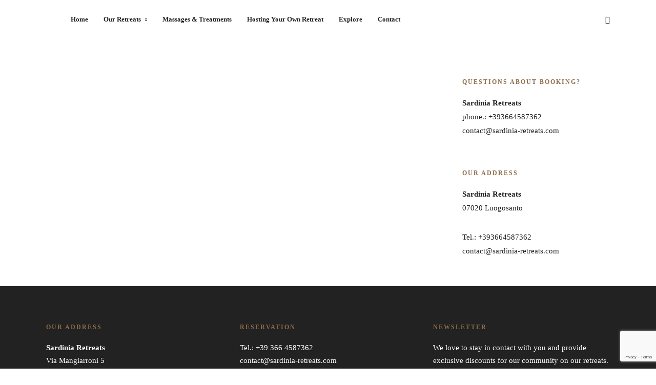

--- FILE ---
content_type: text/html; charset=utf-8
request_url: https://www.google.com/recaptcha/api2/anchor?ar=1&k=6LfY4eQoAAAAAEkI4XlQPopkSQXxiyZOgovuKja9&co=aHR0cHM6Ly9zYXJkaW5pYS1yZXRyZWF0cy5jb206NDQz&hl=en&v=PoyoqOPhxBO7pBk68S4YbpHZ&size=invisible&anchor-ms=20000&execute-ms=30000&cb=1f0ry6syhiux
body_size: 49650
content:
<!DOCTYPE HTML><html dir="ltr" lang="en"><head><meta http-equiv="Content-Type" content="text/html; charset=UTF-8">
<meta http-equiv="X-UA-Compatible" content="IE=edge">
<title>reCAPTCHA</title>
<style type="text/css">
/* cyrillic-ext */
@font-face {
  font-family: 'Roboto';
  font-style: normal;
  font-weight: 400;
  font-stretch: 100%;
  src: url(//fonts.gstatic.com/s/roboto/v48/KFO7CnqEu92Fr1ME7kSn66aGLdTylUAMa3GUBHMdazTgWw.woff2) format('woff2');
  unicode-range: U+0460-052F, U+1C80-1C8A, U+20B4, U+2DE0-2DFF, U+A640-A69F, U+FE2E-FE2F;
}
/* cyrillic */
@font-face {
  font-family: 'Roboto';
  font-style: normal;
  font-weight: 400;
  font-stretch: 100%;
  src: url(//fonts.gstatic.com/s/roboto/v48/KFO7CnqEu92Fr1ME7kSn66aGLdTylUAMa3iUBHMdazTgWw.woff2) format('woff2');
  unicode-range: U+0301, U+0400-045F, U+0490-0491, U+04B0-04B1, U+2116;
}
/* greek-ext */
@font-face {
  font-family: 'Roboto';
  font-style: normal;
  font-weight: 400;
  font-stretch: 100%;
  src: url(//fonts.gstatic.com/s/roboto/v48/KFO7CnqEu92Fr1ME7kSn66aGLdTylUAMa3CUBHMdazTgWw.woff2) format('woff2');
  unicode-range: U+1F00-1FFF;
}
/* greek */
@font-face {
  font-family: 'Roboto';
  font-style: normal;
  font-weight: 400;
  font-stretch: 100%;
  src: url(//fonts.gstatic.com/s/roboto/v48/KFO7CnqEu92Fr1ME7kSn66aGLdTylUAMa3-UBHMdazTgWw.woff2) format('woff2');
  unicode-range: U+0370-0377, U+037A-037F, U+0384-038A, U+038C, U+038E-03A1, U+03A3-03FF;
}
/* math */
@font-face {
  font-family: 'Roboto';
  font-style: normal;
  font-weight: 400;
  font-stretch: 100%;
  src: url(//fonts.gstatic.com/s/roboto/v48/KFO7CnqEu92Fr1ME7kSn66aGLdTylUAMawCUBHMdazTgWw.woff2) format('woff2');
  unicode-range: U+0302-0303, U+0305, U+0307-0308, U+0310, U+0312, U+0315, U+031A, U+0326-0327, U+032C, U+032F-0330, U+0332-0333, U+0338, U+033A, U+0346, U+034D, U+0391-03A1, U+03A3-03A9, U+03B1-03C9, U+03D1, U+03D5-03D6, U+03F0-03F1, U+03F4-03F5, U+2016-2017, U+2034-2038, U+203C, U+2040, U+2043, U+2047, U+2050, U+2057, U+205F, U+2070-2071, U+2074-208E, U+2090-209C, U+20D0-20DC, U+20E1, U+20E5-20EF, U+2100-2112, U+2114-2115, U+2117-2121, U+2123-214F, U+2190, U+2192, U+2194-21AE, U+21B0-21E5, U+21F1-21F2, U+21F4-2211, U+2213-2214, U+2216-22FF, U+2308-230B, U+2310, U+2319, U+231C-2321, U+2336-237A, U+237C, U+2395, U+239B-23B7, U+23D0, U+23DC-23E1, U+2474-2475, U+25AF, U+25B3, U+25B7, U+25BD, U+25C1, U+25CA, U+25CC, U+25FB, U+266D-266F, U+27C0-27FF, U+2900-2AFF, U+2B0E-2B11, U+2B30-2B4C, U+2BFE, U+3030, U+FF5B, U+FF5D, U+1D400-1D7FF, U+1EE00-1EEFF;
}
/* symbols */
@font-face {
  font-family: 'Roboto';
  font-style: normal;
  font-weight: 400;
  font-stretch: 100%;
  src: url(//fonts.gstatic.com/s/roboto/v48/KFO7CnqEu92Fr1ME7kSn66aGLdTylUAMaxKUBHMdazTgWw.woff2) format('woff2');
  unicode-range: U+0001-000C, U+000E-001F, U+007F-009F, U+20DD-20E0, U+20E2-20E4, U+2150-218F, U+2190, U+2192, U+2194-2199, U+21AF, U+21E6-21F0, U+21F3, U+2218-2219, U+2299, U+22C4-22C6, U+2300-243F, U+2440-244A, U+2460-24FF, U+25A0-27BF, U+2800-28FF, U+2921-2922, U+2981, U+29BF, U+29EB, U+2B00-2BFF, U+4DC0-4DFF, U+FFF9-FFFB, U+10140-1018E, U+10190-1019C, U+101A0, U+101D0-101FD, U+102E0-102FB, U+10E60-10E7E, U+1D2C0-1D2D3, U+1D2E0-1D37F, U+1F000-1F0FF, U+1F100-1F1AD, U+1F1E6-1F1FF, U+1F30D-1F30F, U+1F315, U+1F31C, U+1F31E, U+1F320-1F32C, U+1F336, U+1F378, U+1F37D, U+1F382, U+1F393-1F39F, U+1F3A7-1F3A8, U+1F3AC-1F3AF, U+1F3C2, U+1F3C4-1F3C6, U+1F3CA-1F3CE, U+1F3D4-1F3E0, U+1F3ED, U+1F3F1-1F3F3, U+1F3F5-1F3F7, U+1F408, U+1F415, U+1F41F, U+1F426, U+1F43F, U+1F441-1F442, U+1F444, U+1F446-1F449, U+1F44C-1F44E, U+1F453, U+1F46A, U+1F47D, U+1F4A3, U+1F4B0, U+1F4B3, U+1F4B9, U+1F4BB, U+1F4BF, U+1F4C8-1F4CB, U+1F4D6, U+1F4DA, U+1F4DF, U+1F4E3-1F4E6, U+1F4EA-1F4ED, U+1F4F7, U+1F4F9-1F4FB, U+1F4FD-1F4FE, U+1F503, U+1F507-1F50B, U+1F50D, U+1F512-1F513, U+1F53E-1F54A, U+1F54F-1F5FA, U+1F610, U+1F650-1F67F, U+1F687, U+1F68D, U+1F691, U+1F694, U+1F698, U+1F6AD, U+1F6B2, U+1F6B9-1F6BA, U+1F6BC, U+1F6C6-1F6CF, U+1F6D3-1F6D7, U+1F6E0-1F6EA, U+1F6F0-1F6F3, U+1F6F7-1F6FC, U+1F700-1F7FF, U+1F800-1F80B, U+1F810-1F847, U+1F850-1F859, U+1F860-1F887, U+1F890-1F8AD, U+1F8B0-1F8BB, U+1F8C0-1F8C1, U+1F900-1F90B, U+1F93B, U+1F946, U+1F984, U+1F996, U+1F9E9, U+1FA00-1FA6F, U+1FA70-1FA7C, U+1FA80-1FA89, U+1FA8F-1FAC6, U+1FACE-1FADC, U+1FADF-1FAE9, U+1FAF0-1FAF8, U+1FB00-1FBFF;
}
/* vietnamese */
@font-face {
  font-family: 'Roboto';
  font-style: normal;
  font-weight: 400;
  font-stretch: 100%;
  src: url(//fonts.gstatic.com/s/roboto/v48/KFO7CnqEu92Fr1ME7kSn66aGLdTylUAMa3OUBHMdazTgWw.woff2) format('woff2');
  unicode-range: U+0102-0103, U+0110-0111, U+0128-0129, U+0168-0169, U+01A0-01A1, U+01AF-01B0, U+0300-0301, U+0303-0304, U+0308-0309, U+0323, U+0329, U+1EA0-1EF9, U+20AB;
}
/* latin-ext */
@font-face {
  font-family: 'Roboto';
  font-style: normal;
  font-weight: 400;
  font-stretch: 100%;
  src: url(//fonts.gstatic.com/s/roboto/v48/KFO7CnqEu92Fr1ME7kSn66aGLdTylUAMa3KUBHMdazTgWw.woff2) format('woff2');
  unicode-range: U+0100-02BA, U+02BD-02C5, U+02C7-02CC, U+02CE-02D7, U+02DD-02FF, U+0304, U+0308, U+0329, U+1D00-1DBF, U+1E00-1E9F, U+1EF2-1EFF, U+2020, U+20A0-20AB, U+20AD-20C0, U+2113, U+2C60-2C7F, U+A720-A7FF;
}
/* latin */
@font-face {
  font-family: 'Roboto';
  font-style: normal;
  font-weight: 400;
  font-stretch: 100%;
  src: url(//fonts.gstatic.com/s/roboto/v48/KFO7CnqEu92Fr1ME7kSn66aGLdTylUAMa3yUBHMdazQ.woff2) format('woff2');
  unicode-range: U+0000-00FF, U+0131, U+0152-0153, U+02BB-02BC, U+02C6, U+02DA, U+02DC, U+0304, U+0308, U+0329, U+2000-206F, U+20AC, U+2122, U+2191, U+2193, U+2212, U+2215, U+FEFF, U+FFFD;
}
/* cyrillic-ext */
@font-face {
  font-family: 'Roboto';
  font-style: normal;
  font-weight: 500;
  font-stretch: 100%;
  src: url(//fonts.gstatic.com/s/roboto/v48/KFO7CnqEu92Fr1ME7kSn66aGLdTylUAMa3GUBHMdazTgWw.woff2) format('woff2');
  unicode-range: U+0460-052F, U+1C80-1C8A, U+20B4, U+2DE0-2DFF, U+A640-A69F, U+FE2E-FE2F;
}
/* cyrillic */
@font-face {
  font-family: 'Roboto';
  font-style: normal;
  font-weight: 500;
  font-stretch: 100%;
  src: url(//fonts.gstatic.com/s/roboto/v48/KFO7CnqEu92Fr1ME7kSn66aGLdTylUAMa3iUBHMdazTgWw.woff2) format('woff2');
  unicode-range: U+0301, U+0400-045F, U+0490-0491, U+04B0-04B1, U+2116;
}
/* greek-ext */
@font-face {
  font-family: 'Roboto';
  font-style: normal;
  font-weight: 500;
  font-stretch: 100%;
  src: url(//fonts.gstatic.com/s/roboto/v48/KFO7CnqEu92Fr1ME7kSn66aGLdTylUAMa3CUBHMdazTgWw.woff2) format('woff2');
  unicode-range: U+1F00-1FFF;
}
/* greek */
@font-face {
  font-family: 'Roboto';
  font-style: normal;
  font-weight: 500;
  font-stretch: 100%;
  src: url(//fonts.gstatic.com/s/roboto/v48/KFO7CnqEu92Fr1ME7kSn66aGLdTylUAMa3-UBHMdazTgWw.woff2) format('woff2');
  unicode-range: U+0370-0377, U+037A-037F, U+0384-038A, U+038C, U+038E-03A1, U+03A3-03FF;
}
/* math */
@font-face {
  font-family: 'Roboto';
  font-style: normal;
  font-weight: 500;
  font-stretch: 100%;
  src: url(//fonts.gstatic.com/s/roboto/v48/KFO7CnqEu92Fr1ME7kSn66aGLdTylUAMawCUBHMdazTgWw.woff2) format('woff2');
  unicode-range: U+0302-0303, U+0305, U+0307-0308, U+0310, U+0312, U+0315, U+031A, U+0326-0327, U+032C, U+032F-0330, U+0332-0333, U+0338, U+033A, U+0346, U+034D, U+0391-03A1, U+03A3-03A9, U+03B1-03C9, U+03D1, U+03D5-03D6, U+03F0-03F1, U+03F4-03F5, U+2016-2017, U+2034-2038, U+203C, U+2040, U+2043, U+2047, U+2050, U+2057, U+205F, U+2070-2071, U+2074-208E, U+2090-209C, U+20D0-20DC, U+20E1, U+20E5-20EF, U+2100-2112, U+2114-2115, U+2117-2121, U+2123-214F, U+2190, U+2192, U+2194-21AE, U+21B0-21E5, U+21F1-21F2, U+21F4-2211, U+2213-2214, U+2216-22FF, U+2308-230B, U+2310, U+2319, U+231C-2321, U+2336-237A, U+237C, U+2395, U+239B-23B7, U+23D0, U+23DC-23E1, U+2474-2475, U+25AF, U+25B3, U+25B7, U+25BD, U+25C1, U+25CA, U+25CC, U+25FB, U+266D-266F, U+27C0-27FF, U+2900-2AFF, U+2B0E-2B11, U+2B30-2B4C, U+2BFE, U+3030, U+FF5B, U+FF5D, U+1D400-1D7FF, U+1EE00-1EEFF;
}
/* symbols */
@font-face {
  font-family: 'Roboto';
  font-style: normal;
  font-weight: 500;
  font-stretch: 100%;
  src: url(//fonts.gstatic.com/s/roboto/v48/KFO7CnqEu92Fr1ME7kSn66aGLdTylUAMaxKUBHMdazTgWw.woff2) format('woff2');
  unicode-range: U+0001-000C, U+000E-001F, U+007F-009F, U+20DD-20E0, U+20E2-20E4, U+2150-218F, U+2190, U+2192, U+2194-2199, U+21AF, U+21E6-21F0, U+21F3, U+2218-2219, U+2299, U+22C4-22C6, U+2300-243F, U+2440-244A, U+2460-24FF, U+25A0-27BF, U+2800-28FF, U+2921-2922, U+2981, U+29BF, U+29EB, U+2B00-2BFF, U+4DC0-4DFF, U+FFF9-FFFB, U+10140-1018E, U+10190-1019C, U+101A0, U+101D0-101FD, U+102E0-102FB, U+10E60-10E7E, U+1D2C0-1D2D3, U+1D2E0-1D37F, U+1F000-1F0FF, U+1F100-1F1AD, U+1F1E6-1F1FF, U+1F30D-1F30F, U+1F315, U+1F31C, U+1F31E, U+1F320-1F32C, U+1F336, U+1F378, U+1F37D, U+1F382, U+1F393-1F39F, U+1F3A7-1F3A8, U+1F3AC-1F3AF, U+1F3C2, U+1F3C4-1F3C6, U+1F3CA-1F3CE, U+1F3D4-1F3E0, U+1F3ED, U+1F3F1-1F3F3, U+1F3F5-1F3F7, U+1F408, U+1F415, U+1F41F, U+1F426, U+1F43F, U+1F441-1F442, U+1F444, U+1F446-1F449, U+1F44C-1F44E, U+1F453, U+1F46A, U+1F47D, U+1F4A3, U+1F4B0, U+1F4B3, U+1F4B9, U+1F4BB, U+1F4BF, U+1F4C8-1F4CB, U+1F4D6, U+1F4DA, U+1F4DF, U+1F4E3-1F4E6, U+1F4EA-1F4ED, U+1F4F7, U+1F4F9-1F4FB, U+1F4FD-1F4FE, U+1F503, U+1F507-1F50B, U+1F50D, U+1F512-1F513, U+1F53E-1F54A, U+1F54F-1F5FA, U+1F610, U+1F650-1F67F, U+1F687, U+1F68D, U+1F691, U+1F694, U+1F698, U+1F6AD, U+1F6B2, U+1F6B9-1F6BA, U+1F6BC, U+1F6C6-1F6CF, U+1F6D3-1F6D7, U+1F6E0-1F6EA, U+1F6F0-1F6F3, U+1F6F7-1F6FC, U+1F700-1F7FF, U+1F800-1F80B, U+1F810-1F847, U+1F850-1F859, U+1F860-1F887, U+1F890-1F8AD, U+1F8B0-1F8BB, U+1F8C0-1F8C1, U+1F900-1F90B, U+1F93B, U+1F946, U+1F984, U+1F996, U+1F9E9, U+1FA00-1FA6F, U+1FA70-1FA7C, U+1FA80-1FA89, U+1FA8F-1FAC6, U+1FACE-1FADC, U+1FADF-1FAE9, U+1FAF0-1FAF8, U+1FB00-1FBFF;
}
/* vietnamese */
@font-face {
  font-family: 'Roboto';
  font-style: normal;
  font-weight: 500;
  font-stretch: 100%;
  src: url(//fonts.gstatic.com/s/roboto/v48/KFO7CnqEu92Fr1ME7kSn66aGLdTylUAMa3OUBHMdazTgWw.woff2) format('woff2');
  unicode-range: U+0102-0103, U+0110-0111, U+0128-0129, U+0168-0169, U+01A0-01A1, U+01AF-01B0, U+0300-0301, U+0303-0304, U+0308-0309, U+0323, U+0329, U+1EA0-1EF9, U+20AB;
}
/* latin-ext */
@font-face {
  font-family: 'Roboto';
  font-style: normal;
  font-weight: 500;
  font-stretch: 100%;
  src: url(//fonts.gstatic.com/s/roboto/v48/KFO7CnqEu92Fr1ME7kSn66aGLdTylUAMa3KUBHMdazTgWw.woff2) format('woff2');
  unicode-range: U+0100-02BA, U+02BD-02C5, U+02C7-02CC, U+02CE-02D7, U+02DD-02FF, U+0304, U+0308, U+0329, U+1D00-1DBF, U+1E00-1E9F, U+1EF2-1EFF, U+2020, U+20A0-20AB, U+20AD-20C0, U+2113, U+2C60-2C7F, U+A720-A7FF;
}
/* latin */
@font-face {
  font-family: 'Roboto';
  font-style: normal;
  font-weight: 500;
  font-stretch: 100%;
  src: url(//fonts.gstatic.com/s/roboto/v48/KFO7CnqEu92Fr1ME7kSn66aGLdTylUAMa3yUBHMdazQ.woff2) format('woff2');
  unicode-range: U+0000-00FF, U+0131, U+0152-0153, U+02BB-02BC, U+02C6, U+02DA, U+02DC, U+0304, U+0308, U+0329, U+2000-206F, U+20AC, U+2122, U+2191, U+2193, U+2212, U+2215, U+FEFF, U+FFFD;
}
/* cyrillic-ext */
@font-face {
  font-family: 'Roboto';
  font-style: normal;
  font-weight: 900;
  font-stretch: 100%;
  src: url(//fonts.gstatic.com/s/roboto/v48/KFO7CnqEu92Fr1ME7kSn66aGLdTylUAMa3GUBHMdazTgWw.woff2) format('woff2');
  unicode-range: U+0460-052F, U+1C80-1C8A, U+20B4, U+2DE0-2DFF, U+A640-A69F, U+FE2E-FE2F;
}
/* cyrillic */
@font-face {
  font-family: 'Roboto';
  font-style: normal;
  font-weight: 900;
  font-stretch: 100%;
  src: url(//fonts.gstatic.com/s/roboto/v48/KFO7CnqEu92Fr1ME7kSn66aGLdTylUAMa3iUBHMdazTgWw.woff2) format('woff2');
  unicode-range: U+0301, U+0400-045F, U+0490-0491, U+04B0-04B1, U+2116;
}
/* greek-ext */
@font-face {
  font-family: 'Roboto';
  font-style: normal;
  font-weight: 900;
  font-stretch: 100%;
  src: url(//fonts.gstatic.com/s/roboto/v48/KFO7CnqEu92Fr1ME7kSn66aGLdTylUAMa3CUBHMdazTgWw.woff2) format('woff2');
  unicode-range: U+1F00-1FFF;
}
/* greek */
@font-face {
  font-family: 'Roboto';
  font-style: normal;
  font-weight: 900;
  font-stretch: 100%;
  src: url(//fonts.gstatic.com/s/roboto/v48/KFO7CnqEu92Fr1ME7kSn66aGLdTylUAMa3-UBHMdazTgWw.woff2) format('woff2');
  unicode-range: U+0370-0377, U+037A-037F, U+0384-038A, U+038C, U+038E-03A1, U+03A3-03FF;
}
/* math */
@font-face {
  font-family: 'Roboto';
  font-style: normal;
  font-weight: 900;
  font-stretch: 100%;
  src: url(//fonts.gstatic.com/s/roboto/v48/KFO7CnqEu92Fr1ME7kSn66aGLdTylUAMawCUBHMdazTgWw.woff2) format('woff2');
  unicode-range: U+0302-0303, U+0305, U+0307-0308, U+0310, U+0312, U+0315, U+031A, U+0326-0327, U+032C, U+032F-0330, U+0332-0333, U+0338, U+033A, U+0346, U+034D, U+0391-03A1, U+03A3-03A9, U+03B1-03C9, U+03D1, U+03D5-03D6, U+03F0-03F1, U+03F4-03F5, U+2016-2017, U+2034-2038, U+203C, U+2040, U+2043, U+2047, U+2050, U+2057, U+205F, U+2070-2071, U+2074-208E, U+2090-209C, U+20D0-20DC, U+20E1, U+20E5-20EF, U+2100-2112, U+2114-2115, U+2117-2121, U+2123-214F, U+2190, U+2192, U+2194-21AE, U+21B0-21E5, U+21F1-21F2, U+21F4-2211, U+2213-2214, U+2216-22FF, U+2308-230B, U+2310, U+2319, U+231C-2321, U+2336-237A, U+237C, U+2395, U+239B-23B7, U+23D0, U+23DC-23E1, U+2474-2475, U+25AF, U+25B3, U+25B7, U+25BD, U+25C1, U+25CA, U+25CC, U+25FB, U+266D-266F, U+27C0-27FF, U+2900-2AFF, U+2B0E-2B11, U+2B30-2B4C, U+2BFE, U+3030, U+FF5B, U+FF5D, U+1D400-1D7FF, U+1EE00-1EEFF;
}
/* symbols */
@font-face {
  font-family: 'Roboto';
  font-style: normal;
  font-weight: 900;
  font-stretch: 100%;
  src: url(//fonts.gstatic.com/s/roboto/v48/KFO7CnqEu92Fr1ME7kSn66aGLdTylUAMaxKUBHMdazTgWw.woff2) format('woff2');
  unicode-range: U+0001-000C, U+000E-001F, U+007F-009F, U+20DD-20E0, U+20E2-20E4, U+2150-218F, U+2190, U+2192, U+2194-2199, U+21AF, U+21E6-21F0, U+21F3, U+2218-2219, U+2299, U+22C4-22C6, U+2300-243F, U+2440-244A, U+2460-24FF, U+25A0-27BF, U+2800-28FF, U+2921-2922, U+2981, U+29BF, U+29EB, U+2B00-2BFF, U+4DC0-4DFF, U+FFF9-FFFB, U+10140-1018E, U+10190-1019C, U+101A0, U+101D0-101FD, U+102E0-102FB, U+10E60-10E7E, U+1D2C0-1D2D3, U+1D2E0-1D37F, U+1F000-1F0FF, U+1F100-1F1AD, U+1F1E6-1F1FF, U+1F30D-1F30F, U+1F315, U+1F31C, U+1F31E, U+1F320-1F32C, U+1F336, U+1F378, U+1F37D, U+1F382, U+1F393-1F39F, U+1F3A7-1F3A8, U+1F3AC-1F3AF, U+1F3C2, U+1F3C4-1F3C6, U+1F3CA-1F3CE, U+1F3D4-1F3E0, U+1F3ED, U+1F3F1-1F3F3, U+1F3F5-1F3F7, U+1F408, U+1F415, U+1F41F, U+1F426, U+1F43F, U+1F441-1F442, U+1F444, U+1F446-1F449, U+1F44C-1F44E, U+1F453, U+1F46A, U+1F47D, U+1F4A3, U+1F4B0, U+1F4B3, U+1F4B9, U+1F4BB, U+1F4BF, U+1F4C8-1F4CB, U+1F4D6, U+1F4DA, U+1F4DF, U+1F4E3-1F4E6, U+1F4EA-1F4ED, U+1F4F7, U+1F4F9-1F4FB, U+1F4FD-1F4FE, U+1F503, U+1F507-1F50B, U+1F50D, U+1F512-1F513, U+1F53E-1F54A, U+1F54F-1F5FA, U+1F610, U+1F650-1F67F, U+1F687, U+1F68D, U+1F691, U+1F694, U+1F698, U+1F6AD, U+1F6B2, U+1F6B9-1F6BA, U+1F6BC, U+1F6C6-1F6CF, U+1F6D3-1F6D7, U+1F6E0-1F6EA, U+1F6F0-1F6F3, U+1F6F7-1F6FC, U+1F700-1F7FF, U+1F800-1F80B, U+1F810-1F847, U+1F850-1F859, U+1F860-1F887, U+1F890-1F8AD, U+1F8B0-1F8BB, U+1F8C0-1F8C1, U+1F900-1F90B, U+1F93B, U+1F946, U+1F984, U+1F996, U+1F9E9, U+1FA00-1FA6F, U+1FA70-1FA7C, U+1FA80-1FA89, U+1FA8F-1FAC6, U+1FACE-1FADC, U+1FADF-1FAE9, U+1FAF0-1FAF8, U+1FB00-1FBFF;
}
/* vietnamese */
@font-face {
  font-family: 'Roboto';
  font-style: normal;
  font-weight: 900;
  font-stretch: 100%;
  src: url(//fonts.gstatic.com/s/roboto/v48/KFO7CnqEu92Fr1ME7kSn66aGLdTylUAMa3OUBHMdazTgWw.woff2) format('woff2');
  unicode-range: U+0102-0103, U+0110-0111, U+0128-0129, U+0168-0169, U+01A0-01A1, U+01AF-01B0, U+0300-0301, U+0303-0304, U+0308-0309, U+0323, U+0329, U+1EA0-1EF9, U+20AB;
}
/* latin-ext */
@font-face {
  font-family: 'Roboto';
  font-style: normal;
  font-weight: 900;
  font-stretch: 100%;
  src: url(//fonts.gstatic.com/s/roboto/v48/KFO7CnqEu92Fr1ME7kSn66aGLdTylUAMa3KUBHMdazTgWw.woff2) format('woff2');
  unicode-range: U+0100-02BA, U+02BD-02C5, U+02C7-02CC, U+02CE-02D7, U+02DD-02FF, U+0304, U+0308, U+0329, U+1D00-1DBF, U+1E00-1E9F, U+1EF2-1EFF, U+2020, U+20A0-20AB, U+20AD-20C0, U+2113, U+2C60-2C7F, U+A720-A7FF;
}
/* latin */
@font-face {
  font-family: 'Roboto';
  font-style: normal;
  font-weight: 900;
  font-stretch: 100%;
  src: url(//fonts.gstatic.com/s/roboto/v48/KFO7CnqEu92Fr1ME7kSn66aGLdTylUAMa3yUBHMdazQ.woff2) format('woff2');
  unicode-range: U+0000-00FF, U+0131, U+0152-0153, U+02BB-02BC, U+02C6, U+02DA, U+02DC, U+0304, U+0308, U+0329, U+2000-206F, U+20AC, U+2122, U+2191, U+2193, U+2212, U+2215, U+FEFF, U+FFFD;
}

</style>
<link rel="stylesheet" type="text/css" href="https://www.gstatic.com/recaptcha/releases/PoyoqOPhxBO7pBk68S4YbpHZ/styles__ltr.css">
<script nonce="vor8GTk6xDD6dGh9tCEuWQ" type="text/javascript">window['__recaptcha_api'] = 'https://www.google.com/recaptcha/api2/';</script>
<script type="text/javascript" src="https://www.gstatic.com/recaptcha/releases/PoyoqOPhxBO7pBk68S4YbpHZ/recaptcha__en.js" nonce="vor8GTk6xDD6dGh9tCEuWQ">
      
    </script></head>
<body><div id="rc-anchor-alert" class="rc-anchor-alert"></div>
<input type="hidden" id="recaptcha-token" value="[base64]">
<script type="text/javascript" nonce="vor8GTk6xDD6dGh9tCEuWQ">
      recaptcha.anchor.Main.init("[\x22ainput\x22,[\x22bgdata\x22,\x22\x22,\[base64]/[base64]/[base64]/[base64]/cjw8ejpyPj4+eil9Y2F0Y2gobCl7dGhyb3cgbDt9fSxIPWZ1bmN0aW9uKHcsdCx6KXtpZih3PT0xOTR8fHc9PTIwOCl0LnZbd10/dC52W3ddLmNvbmNhdCh6KTp0LnZbd109b2Yoeix0KTtlbHNle2lmKHQuYkImJnchPTMxNylyZXR1cm47dz09NjZ8fHc9PTEyMnx8dz09NDcwfHx3PT00NHx8dz09NDE2fHx3PT0zOTd8fHc9PTQyMXx8dz09Njh8fHc9PTcwfHx3PT0xODQ/[base64]/[base64]/[base64]/bmV3IGRbVl0oSlswXSk6cD09Mj9uZXcgZFtWXShKWzBdLEpbMV0pOnA9PTM/bmV3IGRbVl0oSlswXSxKWzFdLEpbMl0pOnA9PTQ/[base64]/[base64]/[base64]/[base64]\x22,\[base64]\\u003d\\u003d\x22,\x22F0ElWzzDiXc9fMKnVjTCjMOZwobCg8OtFMK0w4lPVMKLXsKgfXMaOD7DrAZ/w5kywpLDtcObEcORS8O5QXJ+QgbCtQQ5wrbCqWHDjTlNcGkrw55IYsKjw4FkdxjChcOVdcKgQ8OyMsKTSkFGfA3DnGDDucOIQ8KeY8O6w5jCvQ7CncKsUDQYM2LCn8KtcggSNmYeJ8Kcw7bDqQ/CvAvDvQ48wq8ywqXDjiDCoClNRsOfw6jDvknDrsKEPRHCpz1gwpLDqsODwoVHwqsoVcORwrPDjsO/[base64]/Dh38zwo3DqxI2OcO1I8KFw7XDl8OfwoPDh8KRwogdZcOhwofCrcKMUsKFw5IYeMKew6bCtcOAaMK/DgHCmCfDlsOhw7BAZE0mU8KOw5LCsMKzwqxdw4t9w6ckwpR7wpsYw6JHGMK2KnIhwqXCoMOowpTCrsK+YgE9wq3CoMOPw7VjazrCgsO/wr8gUMKbdhlcEMKqOihkw5RjPcOFDDJccsKpwoVUCcK2Wx3ClE8Ew613wp/DjcOxw6/CkWvCvcKoFMKhwrPCmcKNZiXDkMKUwpjCmTzCsGUTw5vDsh8Pw6ZIfz/ChsKzwoXDjGrCn3XCksKywqlfw68qw4IEwqklwo3DhzwKNMOVYsONw4jCoitTw55hwp0WBMO5wrrCtAjCh8KTKcOHY8KCwqTDqEnDoAJ4wozClMO0w5kfwqlhw53CssOdYzrDnEVYJVTCuhDCqhDCuwliPhLCjsK0NBxDwrDCmU3Dm8O7G8K/GkNrc8OLf8KKw5vCgmHClcKQJ8Obw6PCqcKyw4NYKlLCvsK3w7Fuw4fDmcOXKcK/bcKawrTDr8Oswp05XsOwb8KmU8OawqwWw7ViSkl7RRnChcKjF0/DgMOYw4xtw5PDlMOsR0LDnEl9woPCkh4yA14fIsKcQMKFTVR4w73Dpkd3w6rCjhdIOMKdUhvDkMOqwrM2wplbwqYRw7PClsK3wpnDu0DClU59w79QXMObQ1nDh8O9P8OUJxbDjCEcw63Cn1PCl8Ojw6rCrHdfFi/ClcK0w45lSMKXwod8wr3DrDLDowQTw4omw5E8wqDDrzhiw6Y+NcKQcztUSivDucO1eg3CmsO/wqBjwqxJw63CpcOaw5IrfcOxw4scdxXDj8Ksw6YMwrk9f8OFwqtBI8Kpwo/CnG3DgWzCtcOPwrN0Z3kIw7ZmUcK3U2ENwpUQDsKjwrLCmHxrE8KQW8K6QMO9TcOfGBXDvWXDo8KsfMKOImFUw7VVGA/Dm8K3wr4UWsKwI8Khw5LDlSvCiRfDmCBEJMK0NMKUwrPCqFvDhj1wQ3jDuCoNw5d7w59Zw4TChULDuMKeChDDmMOtwp9wBMOqwqbDn1DCjMK7wpcuw7p4d8KuG8OsPcOsR8OpNcOxXGPCmG3DmsOYw4/DqQTCm2cBw7oiHWfDh8KTw53DhMO4Q2XDohzDusKvw4vDp1pBYMKYwo18w4/DmQfDhsKswrwyw7U9LzbDlSUUZwvDmsOTYsOSIcKhwrDDhRsuV8OGwqAXw7bCongdUcOTwogQwrXCjMKiw79Uwq0JPQxLw4J0I0jCh8KXwrslw5/CtTUOwowxdTlEA17CilFjwr/DtcKfTcKlYsOfZDLCksKNwrjDhcKMw4xuwr5OBCTCnxTDqC5DwonDpWJ2H1zDhWtVTzEbw6DDqMKcw4Jdw6vCjcODJMO6PcOgLsKwF2V+wr/[base64]/DnGJhwpIpGjp/w5MwJMOiJRHCuCE4w78swqbCkVFvARJewrYJD8OKBldyNMOTecK7OSlmwr7Dv8KVwrlxIi/CrxLCogzDgVtENjHCgS/DisKQI8OAwokTQTUdw6IEO2zCpCFhL2UKewdNAFgfwoNIw6BSw7g8WsKQKsOmXVXCiiVwCwbCmsOawqnDv8O8wp10UsO0M3/CnVLDqnV5woV9dMO0fQ1iw5oXwrXDjMOQwr5ST0k0w7UmY1XDt8KIdRoVQm9DYEZHSRhKwpNfwqDClyI2w6Unw4c3wo0Ow5QAw6sCwo0MwoHDoDLCkzFYw5TDr2dzITU2dng1wrNzEWIpbUXCqcO7w4XDiV/[base64]/CkS3Dux8Hw7QBJ8KVwpojw44IBHTDjcOyw4kfw6XDuQHChyl6HFzCtcK7F19xw5o4wpwpXxjDrU7Dv8OIw75/w6/CnmFgw44owoIeI1fDm8OZwrsGwqU+wrJ4w6lMw6pYwr0xViEWw5zChR/[base64]/[base64]/[base64]/Cm8OBwqNfXMK6EF8Mw5PCoz5aUsKbwqHChwcMY217w7XDpcKFGMOOw7TCvih8IsKFSHzDkEnDq0wdwrR3P8OmAcO9w6/[base64]/IcK6w5Y2w5RQOsKRQi5jw5/ChRk2ejwawoTCl8KeJDXCk8OCwoXDl8Kdw7wcAAZawpzCvsKcw4ReIMOQw4TDgsKyEsKPw7DClMKTwqvCs2sxBsK/wppvw7NQJcO6w5nCmcKGbAnCmMOVcnnCocKtRhLDmsKiwqfCgkfDphfCjMOiwppYw4vDgsO2JH/DsWnCuVbDp8OfwpvDvy/Dj1YOw74aIsKgXsO6w73DmjvDoAbDoDbDi01+BlgtwrAYwoPCgyIzQcK3IMOZw5dFQD0Iwqw5fnvDmQHDm8OSw4LDqcK8wrIswqF/w453XsO/wrENw6rDnMOew6wFw7HDpsKRUMKmWcObLMOSFhwjwos5w7UjMsOcwp8ec1jDmcKRD8ONfgjCqMK/[base64]/[base64]/[base64]/DrsKDTH3DpxjDjMOuMCXCpifDq8KMwod0UsOvBlBXw4RMwpbCoMKIw4xuW1w2w6XDgMKLLcOTwqTDkMO3w6NywpI+GyFvFC/DgMKYdUbChcO3w5nCgSDCgzLCu8KgDcK9w4t+woXCj3BpGSkIw7/CiwzCm8Kyw5/CjDdRw6wAwqJ3aMOCw5XDusOmGMOgwotYw68hw5YHGGFCMDXCjl7Dp0DDhMO7PsKLWjESw6s0LcODclRDw4LDo8OHXjfDscKhIU99WcKCbcOQHnXDjEJLw6Q0PS/DghwlMXTCjMKdPsO3w4DDlHYUw7sBwoIJwp3DvWAnwrrDhsO1w6VgwoHDtMKYw6IUTMOywpXDuz9FW8K9MsOWEgIOw7pbWznDucKZY8KSw6RLa8KLeSPDgVTCm8KAwqTCt8KFwpJXDMKtacKlwqLDqMK2w7Nuw7vDgDHCpcK+wostQgNvMRUFwq/CisKbL8OifsKvNR7CqA7CjMORw4IlwpsED8OZETtYw7jCkMKVXWVmRwjCo8KuPV/Dt09jY8OTWMKhbx0/wqLDpcOPwrvDhhkAHsOcw5TCjsOWw49Qw45Cw41awpPDqcKTdsOMJ8Kyw5Q2wp0oKMOsIXQ+wovCrTEyw67CsyETwqjDql/CkEwZw6PCrsO7w59QNzDCpsO+wqEYL8OoWsKmwpEyO8OeK20jcnXDtMKuQMKaHMOdKSt7cMO5FMKKfhdtOn3Ct8Oaw5plHcO3ak9LFHwqwr/CiMOhUHvDhirDtC3DvDrCvMK3wqsNLMOXw4HCjjTCnsOKTgrDvA4ZchFqasO8N8KeZCrCuDJUw4RfDTLCvcKiw7fCksOiJglaw5rDshFfTDHCvcKXwrHCrcOCw5vDhsKUw7fDmMO7wp0NYkrCucKxG2gjT8OEw7YGwqfDu8Ozw7rDuAzDicO/w6/DpsKrw44ZP8KfdGjDr8KQJcKOW8O6wq/DpAxHwp9Mwo4qU8KSKVXCksKOw7LCryDDlsOXwp3Dg8OVaTJ2w73CsMKZw6vDm09cw7ZVSsKLw6APfMOUwohUwpVYRSBJfVzCjDFZZmp6w55/wrzDgsO2w5bDgRNNwotJwpsSPHQHwo/[base64]/[base64]/DkioscDlWJl7DjyV6MsOPcifDvMO4w414ajBLwrMiw71IInXCu8KCc3tIDEofwpfDqsOfEDLDskjDtHw5b8OJVsKTw4cxwqfCgcOCw5jCmcO4w7g3EcKEwqR1OsKfw4HCgVjCl8KLwr/[base64]/U1BFwqzDjkTChMOCDiTDmsKLWsKcFsKAVWbDj8KCwoDDq8K0IxHCkUTDmHEaw6TCmcKuwoHDhsKdwq8vZizChsOmw6heOcOXwr/[base64]/Cu8KFw7puwrbCgCgXSkB6wrshwpfCrwPCnmsgwrDCkAkvI3bDuChDwrrCum3DgsKvHTx7O8O6wrLCn8Kfw69YEsKYw6zDjBfDpg7DjGUUw7pHQloqw6Bqw7AFw5sOKcKwbw/DoMOeXVDCkGzCtifDg8K6SS4gw7jCgMKSczrDnsKaXcKTwrIOSsOZw7wsa35zBFYpwqfCgsOGf8KKw4PDlcO2X8OGw7dKKMOpHUzConjDiWvCn8KYwp3ChghFwr1JDcK/DMKOGMKEMMONWXHDp8O8wo0mAhzDrwlOw5jCogxBw5trZ1VOw51pw7FEw6nCksKoe8KvEhYxw7QdOMKgwp/CvsODV2XCqk87w5QTw4vDt8OqJFLDosK/UkDDrMKAwoTCgsObwqLCrcKdWsOnOHnDtsOOB8O5w5VldhvDqcK2wqYFdsKuwo/DthUIfMOMUcKSwpHCrsKdOyHCjcKUQcK9wrDDl1fClkLDgsOAMyQzwo3DjcO8fwg+w4d1wo8nTsOKwrYXBMKOwpnDjjLChhY1I8K+wrzCtiVxwrzCuCVcwpBpw7IUwrU7d3/CjCjDgBTChsOSZcO5TMKMw4HCqcOywqcKwozCssKdSMOowpt9w7tIEj1RIEcYwqXChsKqOivDh8OZScKgAcKvBVHCncKywpTDg21vbAXDj8OJesKNwoN7WzTDjGxZwrPDgTzCh3nDksO0TsOVTEDDuRDCtw/Dq8Oaw4jCs8OpwoPDqjsUwofDrsKBBcOfw6tSe8KdV8Kxw685PsKdwoFGacKDw63CvxwmBSjCp8OOfhUPwrBkw5jCpMOiYMKxw6cEw6rDlcOFVFslEcOEA8OiwqbDqgDCjMKNwrfCusO9KcKFw5/DuMKXSTHCgcK6VsKQwq8uVAg9AcOAw6JrJsOvw5HCui/DisONWwrDk3rDjcK2D8Osw6TDgMOxwpc4wpVYw4gMw5pSwpPDgQ1gw4nDqMOjY15Xwp0RwoBbw40uw4UyOMK8wrTCnRJbFMKtFsOVw6nDr8KPOSvCgVrCgcOIOsKiYH7CmMOhwpHDqMO4bH/DqWM1wqYtw6/Cnl1OwrAoWCfDt8KsBcOywqrChSchwoQaPybCoi7CtAEvbMO9fCTDgxHDsmXDr8OlS8KeeWDDrcOqXXkTTsKuKEXClMOYFcOXNsOvw7ZjeBnCl8KbHMOKTMO5wojDt8ORwoHDml7DhFpEbMKwRk3DqcO/[base64]/[base64]/CtsK1w4DDmcKnw59SIgvCoRHDn8OyOjhODcOuLMK0w5LCo8K5FkkrwogHw5XCtsOSUcK0GMKBwooncSPDsD9IacO5w590w4fDmsOFd8KSwojDhBlHU0TDg8KQw5TCthvDucOaZMKCC8O0WnPDgsO/[base64]/ClcKfVlDClsOgCcO/wpvDjybDs8Orw6/Cvyx5w4Udw6DCjcOlwr3CsmxbZRHDhVbDuMKzFcKKPit+OxcUacKywpB2wpbCm2MTw6drwp5BEFN/w6YMXwXDmEDDkx1/wplWw7/CusKPJsKnSSocwr7Cr8OgRAVcwoQSw7MlQxbCrMKHw7ETGsOZwojDqiB4FcOVwq3Dpm1Ww79nB8KcA1DCtkvDgMOKwod6wqzCtcKGwpzCrsK6aXHDisKgwq0UM8Oew7vDl2AwwrwXOzsHwpJdw7HDr8O1cCcBw4ltw6/CncKaHsKjw6N8w4p8BMKVwqF/[base64]/DqDliwo7Dh8ObThzDuhQSIsOvwqrDlE3CgMOEw4Zgw7xOEmoGHVJow5PCucKlwrprNELDj0LDm8OIw4rCjB3CssOQCxjDo8KPPcK7Z8K/[base64]/[base64]/[base64]/DnRZ2Yzxpw4fDicOhwrUqCkzDisOCwqgzcipQw6kqw4ltA8KzbyjCucO1woTClRsDJ8ONwosMwokTPsK/[base64]/CoC7DosOFw4vCnMKbflQewpRiw4J4P8OnW8Kzw4XDvsOiwqbCq8KIw6gca0HCkndWBH5Dw7tYfsKAw7V5woVgwqDDsMKFQsOHPjLCuGbDpm/Cv8ORTUUIw7bChMKTSQLDnG8ewpLCkMKKw7/DtW1LwqkJXm3Cp8OEwqhTwrkuwrk7wqrCoSrDocOMWBDDnnMtGBvDocOOw53DmsKzU1NCw7rDrcOSwpJhw4M/wp5cHBfDglTDlMKgwqPDk8KCw5Rww7PCgWvCrxRtw5fCscKnchhFw7AfwrXCk0EtXMObUMO7dcOgSsOywpnDqmPDs8K2wqHCrkwaGMO8P8O3JTDDnDktOMKWTsOhw6LCkXkGRA/Dg8KYwoHDvMKEwrY4HADDoivCj0wBPwpEwohQAMOKw6rDv8Okw5jCnMONwoXCiMKQHcKrw4E8BsKYJCQ4SEjCosOJw6opwoUDw7IKYcO2wrzDpwFcwrh6aHNLwph+wrcKIsKpbMKEw6XCrsOHw4t/w7HCrMOWwpDDm8O3TRPDvC/DtS4VLS5kDhrCo8KQc8ODWcKqEcK/KsKrb8KvGMOZw7/DtDkDcMKPVE8Ow5XCoznCqcKqwoHCrALCvTAew4I5wpTCuUkCwobCpMKSwp/DlkzDulzDjCXCu28Yw77Cn0ozNsKsWRHDgcOrG8Khw4fCijMPWMKiOmXCiGXCoAk/w4xuw4LCliTDmEvDjFTCgXxCTcOtG8KzIcO7BCbDj8OywpRyw5nDjsOGw4/[base64]/DgDLDjMKTBAjDpMK+wprCpsODw5vCssK3w74iwpgMwpAURBhNwoJpwrg2worDgwPCliVCDSNdworDtgguw43DuMOEw4HDs10/NsKaw6oAw7XCqcO7acOcFinCkSPCn0rCnxcSw7FywpTDjzxAQcOpWsKkcsKQw4F/ICRrAh7DucONUGQJwqnDg1rCpDvCkMOLBcODwqMrwqJlw5M8wprCpTnCnxtWZBguZmHCnz7DkjTDkR5sNMOhwqYsw6fDu3rCocOKwrvDscKSWVfCrsKhwr49wozCqcKLwqsjWcK+csORw7nCkMOewpRtw5U8OsKfwq3Ch8OQLMKEw6gUKsK/w4hqbSPCsivDg8OKM8KrRsKBw6/DjRIgAcOBd8O0w75Cw5oOwrMQw7BYLsOLVnfCn1JLw5JHQSRBIn/CpsKkw4IeR8OJw4XDpcOyw5AGQR1DacOHw4ZuwodrDAQAWEPCl8KaP03DqsO8woU4CC/Dq8KMwqXCpnHDtz/DisOCam/DsyRScBDDnMOWwofCkcKpasObFWNzwroiw4PCkcOow7XDj3w0U0RJDjtww4Vxwqw/wowKRsKvwrVmwrt0wr/CmcOTL8OCIyhtYTHDk8Obw6U+IsKrwoIBbsK1wplNK8OjUsOeasOVG8K3wqPDnQLDlMKTUFlwPMOvw7x2w7zCqmwwacKzwpYsZTXCrSwALjpMGhLCiMOswr/CqmHCusOGw5g9w6RfwqgkHcKMwrc+w6QJw77DtX1WLsKKw6Qbw5F4wrfCtVQhNn/Cl8OxVjETw7PCrsOVwp7DjnDDs8KuO24eJk4vwqUBwr3DpQrCokhiwqhnWHLCg8KUQcODVcKfwpPDtsK/wrvCmjvDum5Jw7LDh8KxwotiesOxFE3CsMO0c33Duz16wq1MwqIELCHCgl9Xw4rCscK2wqEawrsKwqvCtklBTcKIwoQEwoQDwrEue3HCr2TDh3pLwr3CgsOxw6/CoFNRwoRRLC3DsznDs8OacsOewpXDvyLCncOvw45wwpoHw4lfBwrCsU4cJsOKwoIzZVLDpMKawrJjwrcEOMKyMMKNeQ9DwoZUw7oLw4oaw416w601wrLDvMKmHcOzGsO2woB4bMKPcsKXwo11wo7Cs8ORw5LDr0/DvsKJZhMTWsOrwpbCnMO9C8OWwr7Csykqw4YswrRMwqDDlW3Dn8OUScOPW8KWX8OoKcO8D8Ofw5fCrVvDusK+w5/DoRjDqWzCrTfDhTvDh8Orw5RrLsOfbcKWe8Kew6RCw417wq0iwp9hw7UAwqQQW3ZOUsOHwqgvwoDDsBcSTXMFwqvCkGobw4cDw6wow6LCncOxw7TCsgI4w4INGcOwDMOSX8Oxa8K+Zh7CllNaKyV4wpjCtcOZcsOZKhDDuMKkXsOaw517wp/CiEbCgMOjwpfCkRDCpsOKwqPDklnCiG/CicOQw63DsMKsOsO/NsKnw75vGMK1wpgsw4jCj8K8SsOtw5fDi19fwrPDqkYzw4sowq7ChDZwwojDrcO+w6AHAMK3aMOfVhnCgzV4EUsQHMO6XcK8w6kEIFfDiBHCnSrDtsOrwqDDjhcHwp7DkUbCtAXCv8KOEMOlUMKPwrfDv8OTTsKAw5/[base64]/[base64]/CrsK3w5M/[base64]/[base64]/wrggLcOWZCNJw7vDosKdwqJNwqJcw4JyM8OOw5PDgsOcZcOxeD17wqPCoMKvw7TDsEHCmwPDm8KcVsKMDHMIw6LDn8KSw4wAN2RqwpLCuVXCp8K+EcO8woJOZE/Dn2fDrz9Gwoh3XzBlw5UOw7rCosKfQE/Cs1rDvsOJQhXDnwPDs8ODw65iwofDjsK3LUDDpBY/dCjCtsOUwr3DocKNwoZkV8OqOMOJwoJnIwcyZMOCwq0sw4NXTWs0WW4UfMKkw7YXYhMuVWnCgMOMLMO/wofDumXDosKZaBDCsgzCrE9CNMOFw6EWw5LCg8K3woxqwrsAwrc7N0hiNkcUb1HCoMK6NcONUBdlF8OQwrhiY8Ozwo8/YsORAH9qwpsXVsOewonCqMKschlgw4lHw6HChUjCmcKMw4lxDy3CuMK8wrHCki1yeMKYwovDiAnDrcKrw5k4w6BoIHDChMKrw43Ds1TCiMKRScO5Mw55woLCticQSCEbwoF0w7jCkcKQwq3CvMOiw6LDiGjDhsO2w5o2wp4Fw41NQcKPwqvCgR/CoBPCtkBaOcKsasKhDn5iw4QxfsKbwoIhw4gdU8OHw7wNw751W8O6w7slAcOtCsOjw6MWwoELP8Ocwr1VUA9sUW5awowRDxDCtVoDw7rCvWfDpMOBTTXChcOXwqvDuMOnw4EOwqF2JBwdGi0pIsOmw6QYXlUMwohTWsKpw47Ds8OpdRjDosKXw6xmFiLCrlodw4N/woduBcKBwobCgjUTA8Opw7krw7rDtRPCkcKeNcKxBcOaLVTDoDrCpsOtwq/CogQQKsOQw4rCt8KlGl/[base64]/CssOawoktw6YYAMOuw4heUHAUVMKbaU/DkUPCn8K1wpc/[base64]/[base64]/DkhoRYcOKw7DDp8KuwrlDwpYEdsKXT2HDj2zCj8KJwrTCosKQwphAwqbDhlnCpAHCqsKLw4d5bjBBMXHCjGrCiinCrsK/wojDrcODXcOmcsOKw4pUK8KNw5N1wpBww4NLw7xBeMO7wpvCiWLCksODYzREfsKAw5XDvCFwwrVWZ8K1BMOBXzrCvnpsJBDChDxJwpUpd8KjUMKvw77Duy7Dhx7Dv8O4ccOTwoTCpT/Co1PCs0vDvQtHOMK+wpDCn28nw69Ew4rCq3JyIXAeNAItwoLDkGnDo8KCCRjDosOHGwJ8wpx+wp0rwopuw6zCsmoMw4TDqDTCrcODOmfCgCAjwrbCqRADaEHDphkLb8KOQgfCmDsFw7nDrsKMwrorblTCv2UVMcKCN8OzwqzDtiTCvlLDu8OqRsOWw6zCusOiw6ddOw/[base64]/CmQhYw7FRcsKkw6zDhsOXwrhDSMK2w5jCslrCtlAZR3Y/w4ljKk3CtcKiw5lsMylgUFoYwplsw5wBS8KEMDBHwpoTw79gcWfDuMKvwrl2woHDmVJ3Q8O9YVZJf8OMwo/DisOhJcK6J8OzXsKtw7IZOS5IwqptAXbCtTPDosK4w74RwrYYwoAqA37CqMK9dyohwrrDtcKcw4MKwozDkMOVw7FjcQwMw5wFwpjCg8K/bcODwolIaMK+w4ZyOMKCw6tPMT/CuHbCpizCvsKvUMORw5DDlTFew6cIw4oWwr9Rw68Gw7h/[base64]/DucOLPcOiFsOzLkbDjxc2wpzCk8O2DgTCgTvCim1rw5vChSM9JsOke8O/wqTCjQg8wq7ClB/DiV7Cj1vDm2zCoR7DscKbwrsbecKuIVvCqQbDosOSW8O+DyHDn2/[base64]/[base64]/DmsO6OEgTJMO2w44/[base64]/[base64]/CscONRXvDomnCi8OyKHM8DlPDjR/Cl8KwZhXDsgrDiMOwScOow6MUw7HDoMOIwqRWw43DgiprwqHCuhrCihvDusOaw4cPLCTCrMK6w5zCgRvDtcKXCMOdwowJIsOaAGDCvcKIw4/DhELDmGdVwpxjGUcXQHQKwqEywojCqGh8J8Kcw6RSfcKSw6zCj8O5wpjDhQdCwoASw65fw4tSFyLDgQFNEsOzwrXCmy/Dix0+UmPCv8OnD8O2w4vDnlPCj3dKw7IiwqHClT/DmwvChsOEMsOEwpovAm/[base64]/CnGXCqcKkwqQGw64lb00ywrgJAHtKcsK9wqzDmDbCkMOzHcKzwqBUwq7DgkdGw6jDjsOKwq8bMMOsaMOwwo9DwpTCksKOH8KucVQIw6h0wo7DgsKvY8OpwpXClMO9w5bCrxBbI8K6w6dHaSdpwqTDryXDhz7Cs8KTVF/Ctg7CiMK4FhVIcQIjZ8KDwqhdwrV5Ri/DlG4rw6nCkiBSwoDCoDPDiMOjWQdpwqg/XlEYw6hAZMOScMKzwqVGNMOKFgrCs08UECDDiMOXC8KLemw9dl/Dr8OXPWbCs1zCgSbDsFwfw6XDk8OnKsKvw5vDj8O/wrTDlkJxwoTCkiDCpnPCsR92woc6w77DrcKAwoDDn8OHP8Kow7rCjMK6wp7DuVBrYErCnsKpccOmwr1Re35cw5NDP0rDusOdwqjDmMOca0HCnzvDl1/Cm8OmwpMjQDLDrMOvw5lxw6bDoH4OL8Klw6o0LyTDrGdLwoDCvMOaGcKhSsKew50cTMOtwqLDtsO5w71IUcKfw5LDvCtnRcObwq3ClVHCgcOUVn9ufsOeLMK2wot0H8KBwosKWVIQw54BwqAvw6/[base64]/w4E3wovCtFLCgTDDoHTDi8ONIsOdw45/cMORH3TDq8OBwoHDnE0GGMOowoXCuFDClF4dCsKVMCnDiMOTfl3CthDDnMKWKcOIwpIlARPCvRvCjhRNwpfCjwTDqMK9wrUOF21UYl0bMwAWb8Ovw6t5JG7DrMOKw4/ClsKXw6zDin3Dg8KCw67Dp8Oiw5gkW1rDtkEHw43Dk8O2DsOHw4fDojLCqDsAw5Etw5xwS8OBw5HCmcOiaSx0PgbDqWtwwqfCo8O7w7MhSyTClWAswoFAY8OLw4fCgmcHwrhDV8Oywro9wrYSDT0SwoA+FzkkUDvCmsOzwoMvw7/CiwA5WMKqfMKRw6BgKCXCrjoqw7stKsOJwrFmG1nDjsKBwp4jbkk0wrDDgUU2CSE2wr5qY8KaVMOPP2NYRMK8HwnDqkjCjD4BHQhqdcONw43Cqk5Nw70lCmsxwqN+QEbCownDhMO4a0RSZ8OPHMOkwqY9wqzCmsKsUUZcw6/ChHlxwoU8BsOaTxoldCokR8KJw53DgMKkwo/CqsOMwpRAwrByFx3DtsK+NkPDlW9pwodJS8Ocwo7CocKNw5DDnsORwpJxwo4Rw6jCm8KQOcKsw4XDrQ1HF0zDhMOswpcvw7kUw4kuwrHCsmIZejQeGWBdGcOZJcOuDMK/wqDCsMKMN8Olw5ZGwo1Uw7MzFQLCtBQGcAXClzfCisKDw6DDh0p0WsKpw7fCjsOPGMOtw7HDuW1Ew73DmHYhwpw6HcKFEVTCjUJGW8OLGcKWGMKTw4UxwocQVcOiw6LCucKOSEXDnsKMw5vCmsOkw4RYwrA/RF0KwrzDn2cJPcKCWMKTAsOsw6kPRSvCl1FaGGZZw7nCjMK+w7ROf8KaLDFkPAEmQ8ORSgQcYMOqEsOYTHw0bcKew7DChMOywqzCt8KKRxbDg8OhwrDCmi07w5ZZwoDDhjHCmn/Dl8OKw7fCokQvZG5pwrl/DDTDplnCsmlEJ3JnMsKFdcOhwqfCvW00ExTChMK2w6TDjyrCqsKjw7PDkAJcw6IaY8OiCVwNSsOKK8Ocw77CrQnDp00aLy/Cu8K3A2t1fHdEw5XDqMOhE8O+w44hw6clEHJ1UMKdWsKJw4rDp8OaNcKTwoBJw7PDpRXCuMOvwo3CqAMTw6Ejwr/Ds8KyCDEVRsOEfcKFccOnw4xdw6EgOnnDmXQjdcK0woAswq7DtivCphTCrRrCuMONwo7CkcOmbyg3csOWwrfDhcOBw6rCiMOwBmPClnDDv8O/Z8KCw4Jkw6HCkMOGwpx8w6xXPRkVw7fCjMO8JsOkw6VYwqLDuXnCsRXCmMO6w4HDssOHXcKywpo0wrrCl8OwwolIwrHDmy/DhDTDo2sawoTCk3fDthI9VMKXecO7w5xbwonDm8OtfcKFCEV7f8Ovw7vDlMOFw7vDn8Kkw73ClcOBOsKAVB/CjhTDisO1w6/CosO7w4jCkcKaDsO/wp4mUWlcJHDDrMKpM8Okw69qw54hwrjDlMKUw6pJwr3Dl8KgC8OPwppIwrc7UcOBDgbCoUjDhkxJw7vDvcKhDgfDlnQXEjfCq8OFR8O9wqx3wrTDisOyPTRwJ8KZOEpPdcOiTU/DjSJ3w5nCvmhqwq3CpRTCsGIIwrsZw7XDuMO2wpTCtygubcOXAcKVaXxtXT3DizXChMKyw4fDtQtxw4/Dq8KrXsKKP8OpBsKFwp3CnD3Ds8O6w418w6REwpnCrzzCmT03S8O1w7jCvMKrwrIUfsOXwr3CucOxLhbDrwTDrAPDnl8UT0nDhMO1wqpWInnDglVtLU0kwo83w4PCqRNFZsOjw70mS8K9ZjAnw6QyN8Khw6kYw7V0O2ZMYsKuwqJdWE3DqMKaJMKLw7o/[base64]/RQjDizrDo8Okwq7Cjx3DnlXCtsKIw4zDj8KCw5DDqxgkU8O+EsK1ExPDuwXDp0LCmcOtbg/CmSxhwrNVw7jCgsK/GVNYwq8tw6vCnkLDm1bDtE7DvcOmUwbCo0QYAW8Iw4J1w5rCvsOJfzFYw50gdlY+b1khQh7Cv8KdwqLDvHXDlE0OGRRCwpPDgUDDnSLDn8KUKVjDmsKpTgbCvMK+axZaMmtFLlY/IWrDpW51w6oRwoczPMOaXMKBwq7DuTNME8OAGTjCj8KHw5DCg8ObwpXCgsOuw7nDtl3Du8KdC8KDwrAQw4vCmEjDmVLDunYuw6hFHsO3HSnCn8KFw7gWf8O+Qh/Cmy0fwqTDm8OQcMOywolACMK5wrF3dsKYw4w2IMKvBsONWA58worDrQDDrsKUIMK0wpXCvcO6woRww6LCimbCp8OMw67CnRzDnsKAwqlOw4bDkE17w4BkXWHCucK4wrPCqRwTe8K4X8KiKxZWCm7DrMKjw5vCr8KxwopVwqvDh8O+HyA6wojCuX/DhsKiwrE/HcKCw5LDr8OBCQrDscOAbUvCnh0JwoLDpy8iw69TwpgGw4ohw6zDr8ODGMK5w7V5fU8KUMOrwp9xwrUIXRVaGFzDlHjDtXcrw6DCnCdLD1UHw755w5PDm8OuI8K6w5PCm8KVXsOLAcOkwpNdw4bCgU14wrh0wpxSOsO7w6bCj8OjUnvCosO/wolHDMOAwrjCkMOCGsOTwrFuZDPDiBkfw5bCgQrDnsOyIMOCCh16wr7CpAgVwpZLRsKGIUvDksKHw7MVwoPCt8KCCsO9w7A5CcKfJMO3w5QQw4UCw5bCrsOgw7kNw4HCgcK8woXDg8KtCsOpw68tT2hNUMK8R3nCpELCvjPDjsKmYFMhwodmw5gLw7/[base64]/DuRwPGsOURMOkOyMObyzDjcK3w7tUwrnDmz0WwovCgHV9CsKbFcK4cg/CpnXDhsK5AMKOwrTDosOeJMO8ScKxLQghw6NXw6bCiTxvLcO/[base64]/[base64]/Dl0PDuTnCtizDmsOMw7PCgsKxVsOSVsOpw7R+woJFGHlNQMOlEMOewowyeFE8EVYhVMKsCW0qXzLDiMKtwr4jwpA0FBfDosOCccOXE8KUw53Dq8KNGRtmw7PCsyhXwo9xKMKhScOqwqfCg3/DoMKsaMO5wqd+bSnDhcOqw556w6c+w6jCtsOFbcKUMwkVf8O+w6HCvsOjw7UXfMOsw43CrcKFfEVvccK4w44Lwp4cMMOuw6Ukw4E4ecOpw4NHwq9uEcOJwo9sw5rCtgDCokLCpcKxw4ZEwqLDnQ3DvGxcd8Kvw4k/wovCjcKew7jCg3DDi8Kqw6B+GhDCnMOCw5/CrFDDl8KmwpTDhAPDkMK8e8Oycn8PBFHDv0nCtcKHX8OaJ8KSRmhlUwxiw584w5nCisKEL8OFJsKsw4Qifgxuwrd3DyTDqDwEN3zCqGbCr8KnwojCtsO9w6VOd0DDqcK3wrLDnUUrw7plMsKTwqTDjTPCuTJVBMOdw6IDM2AqC8OUIsKBHBLDpgvCmDY/[base64]/w4TCv3h4RMO2S8KjbxVzRsOmwoAewqYPUFnCosObbhZPN8KmwpLCtDREw5NKJH5gRm/ClEzCgsKnw4TDh8OoHi/DosKgw4nCgMKWOigAAUnCtsOXRUPCrB83wp0Aw59XJCrDiMOIwppDH01MLsKcw7QeJsKhw59mG1JeHwTDl3cUW8ONwoUwwojCvVfCosOewrlFXMKoR1p9MRQMwrvDvsO3fsKYw5fDnhdkV2LCr2wcwp1Mw7TCiG1ufBMpwqPCiisRZVZmBMOxPcKkw58/w43ChVvDlGkWwqzDjxt0w4DCpC9HEcKMw6UBw4bDj8Oywp/CpMOXMsKpw5LDkVMSwoBzw5F4XcKeOsKEw4E0QMOSwp0AwpceGMODw5coAD7DksORwogVw5wnRMK/L8OLwrzCl8OZRSNQcybClFjCpzPCjsKAW8OjwpvDq8OfAi83HQzCiRsJChtHPMKGw6Y5wrw3V0MSPcOrwoFmAMOOw4t2X8OHw4Upw7HCqBDCsB9WCsKiwpfCjsKhw4DDu8Oqw7/Dr8KUwoPCuMKaw49ow6VsCsOGScKVw5Ffw5TCvAVOFE8Md8ObASFUfMKMKgXDnTh4TwsWwpjDm8OCw6XCrcKpSsOCesOGXVVDw61ewpjCnHQSQMKfX33DqHXCpMKGZG7CucKoHsORcCNCK8OjDcOIODzDsnVjw6NowqN+Z8K5w6/DgsK/wprCq8KSw6Etwpo+w5/CmG7CjMO2wqnCjR3CtsKywpYMWMKsFzDDksOoD8K0M8KzwqrCvjjCocK9bcKNOEc2w6bDi8Kzw7gnKsOIw7TCqhbDlsKoPcKqw5lww5PCnMOdwqfDhSgdw5Etw7PDt8OiH8KZw7/Cr8KTRcO1L0hRw4BBwo57wp3Dkn7CjcOZMhUww4XDn8KCdR0Tw7bCpsOOw7IBwp/DrsO2w4PChHdKMXDCsRISwpnDhcOmAxrCpsONV8KdMsO2wpLDrU9vwrrCvVMuV2vDrcO3M04Cbw1/woxGw6VYIcKkUcKmTAsHQgrDmMOMVjgtw4shw6pkHsOlZlhiwrHCt39Ww4vCmSF4wo/CrcKdSjR9US02Jh89wqzDrMO/[base64]/DpsKCwo/CjUkhOMKEHsKtw4M1w7hND8K8B2DDoXMIJMOEwolFwrlBH2Rmwr4MMHLClDLDscKww7BhNsKlWWnDp8OEw43ChBnClcOSw5nCq8OfZcOmL2vDtMK+w6TCrBgbQU/Dr3fCgh/Dh8K4UHlEQMKLEsOVMmwIWChuw5plZQPCo01/[base64]/w608wqbDvMKXw4HCvXPDgDVvA8ObUF5hfWvDvUEIwrvChSjChcO2MyF/w51uLW9kw7/CvcK1KEbCrxYpacODd8K8LsKFNcO3wplRw6bCiyMXY2/Dhl7Cr1vCt2tVXMKgw7RoNMO8Dm4bwonDncKTA3lyWcOTNsKHwpzCrgzCtQwJEl95wrvCtWPDukrDrUZ3QTV/w7fCt2HCvsOew4wNw6RzG1ssw7caPWx1FsOlw4Ijw4c9w7New4DDgMKVw4rDtjbDji3DscKITRwtYiPDhcOhw77ChBPDmC1wJzPClcOKGsOXwrNdHcKiw7XDpsOnKMKbVMOTwqwGwp5Mw6VswqLCpm3Cqg4OCsKpw6R/w74xD1YBwqx5wqjDrsKCwrXDmmdGPsKAw6HCkUFQwpjDn8O1UcKVakLCpyXDji/DtcK7FGTCp8O5asO9wp9gUy9vNynDjMKYGR7DvhgIKmUDPXDCrzLDu8OwBMKgFsOSWSTDtAzCuGTDtFVxw7s2bcOmG8KIwr7CuBQcSSfCicKWGhMAw7Z6wqwIw48ecXFzwrIFbEzDuATDsB5dwofDpMK/w5hdw6/DjMODZHoHbMKfcsOewphtU8Opw5RzI0QXw6HCrz08TcO4WsK+OcOLwqQHUMKow5zCjTgNXzMJXcOcGsK9wqIXO2bCq0kOKsK+wp/DjF/CiBgkwqPDvT7CvsKhwrLDvBo7b1J2HMOJwoE2E8KWwp/DqsKkwoPDlhIsw4tRbV1+AMOKw5XCtnk4UMK4wrLCqEdoEULCojIIYsORF8KmYw/DisOsQ8K7wpMUwrjDlTfDrSZIIyNtb2PCr8OSKlDCocKaKMKIJ0tEL8KHw4puHcKNw4NCwqDChw3DmcOEcHjCnx3DqgLDt8Kmw4VbYsKTw6XDl8OnKcKaw7nDicOJwo10wpfDvsO2GHM2w4bDuHEaei3Cu8OEIcOlAi8ybMKyTcKybFYcw4UtJ2XDjkvDtU/CpMKKF8OJB8KSw6NmMmQ2w7cdP8OxaiUKeBzCpsK1w4kHGTlXwopnwpzDhz7DjsOQw53Du0AYEAo9dlYOw6JHwph3w6JWJsO/[base64]/[base64]/HcOAJGHCsTdAw6PCkCE6w6DCokvDnQxuwp5xSAc7wrFDwrleSmrCs2ZJUMKAw6JUwovCuMKmPMO+PsOSw5jDicKbRzFPwr/DlcKpw4xjw6/CiHPCmcOGw7pkwpBgw7/[base64]/DuhtYZ2zDpMKOw7Q9XXrCmw/Djk3Dt8K6IcOJaMOmwqdrB8KaOMK8w7wkwqrDuglnwrMAHMOUw4LDqcOcQsKpcMOlalTCisKbR8OQw6VKw7l0P1gxdsKcwo3CiXrDmlHDk27DvMOVwqp+wopSwpjCtV5yFURZw51nShrClVoAVA/CqxfCjFJaJyMLBlnCpMO5KMOHT8Olw5nCuTHDicKCLcOyw5JRQ8OXa33CmsK+FktkOcOFM0XDiMOWQiDCq8KAw7/[base64]/Dr8KvwrDCpXvDhj7ClwPDqMKOw5vCjsO9C8OQw4llMsK7PMOkG8O7BsKLw4oOwqA9wpDDkcOlwrx8SMK2w7bDnmZ1PsKwwqQ4wq8Ow7Vdw55WEMKDEsO9JsOJDxl5TTkhJQLDsAzCgMOaTMOOw7BaU3RmOsO3w67CowTDv38SIcKYw7XDgMKAw77CrMOYd8Kmw6LDhR/ClsOew7bDrmIHBMO+wqpjw4U7wrMUw6YIw6tQw55BGUY+A8KOS8OBw41mPMO6w7vDkMK9wrbDscKDQsKgBBHDp8KYWwReMsOjfzLDrcKPTsO+Mj1WJcOmBmELwpTDrzkeR8O/w7Eiw6PCh8KqwqXCscKQw57CoRHDmEDCmcKsPnIYRg0pwp/CikXDrEDCrQ/CpMKaw7Ahwqk7w6NBWl9wcxHCtVl3w7cNw5xLw4bDmiXDvRPDvcKvIQtQw7zDn8Orw5rCmAnCm8KIUMOEw79fwr4ccB1eR8KWw4nDtcOzwrTChcKPHsO/QgzDkzpAwrvCvsK/OsOxwrMywodeJMOOw51hG3vCvsOpwqlGTMKACT3CrcORTCUjc2AKQGPCmlV+LEDDlsKkCWZZSMOtbcKMw4fCim3DmMOOw4Rdw77CtA/Cr8KBFXTCgcOuVcKPKVXDmGHDhW1gwrlAw7hwwr/CrELDv8KIWUrCtMOGOG/Cvi/Dj2Ekw5bDniMawpgJw4HCl1lswrZwcMK3LsOXwoXDiB0Dw5XCusOpRsKowrdpw7ZiwqnCmCVWBWLCuW3CtsOzw6jClFfCsHQzSw0mEcOywrxiwp/Dh8KSwrXDvFHCiAoKwpMgRcKlwp3Dq8O3w4DCiDUrwoV/EcK6wqfClcOJJ3ojwrgIL8OKVsKiw60qSxDDhQQxw4zCl8OCVy8QfEXCtsKILcOzwpfDicKlF8KFw582F8O7YjrDl1rDtMKJYMKsw4fDhsKkw4psXgk+w6BMVRTDicOTw41FJg/DhDfCssK/wq9bXxMrw43Cug0GwqM8AQ3DiMOTw4nCvGtPw69Nw4XCvhHDnSl8w7DDpy/Dh8KEw55CTMKtwp3DvjnDk23Ds8KzwpwhUEU+w64Dwq9OK8OPHMOaw77DtFnCqn3Cp8OcejxGKMK3woDCv8KlwrbCocKjeRAwWV3DjSHDksKuHXYNc8K2T8O+w57Dp8OhPsKCw7E/YMKTwrpOG8OQw6LDqAlnw4jDicKdT8Khw4kdwo1cw7XCmcOSbcOIwoIdw5jDvsOgVEnDsFZiwofCtMOfX33CgzjCpcOecsOvJijDj8KIdMOUNg0ew7IXLMKlaHkew5oZWyhbwoYwwpkTOcKqBcOIw4VYQVbDsWfCvh4Rwq/DlMKywo9mT8KKw5nDgBvDsSfCokNDCMKFw5jCpz/Cm8K2IMOjF8Kiw6x5woByIG59HV3DsMOHPmzDhcOiwojDmcK1HGN0a8KHwqlYwrvCqE0AORxNwqA8w4oAJD1jd8O/w6FwXnnCvGPCsD0AwrTDkcO0wr0uw7bDh1MSw4XCp8O+d8OJDWsrVgsxw6rDn0jDhGc6DjLCpsOqFMKYw7wvwpwFNcOUw6XDoSLClUxdw7BzL8ODcsKSwp/ClhZyw7pgaRXChsOxw4XDkEPDrMODwqhMwqk8ClbClkMcfUHCvlDCv8KMK8OBKsKBwr7CosO6w55cK8OCwpFSWRfDvsKOZR3DvWFOMVjDj8Oew4/[base64]/CkcKcYcOkK17Di8Knwr4lSgXCi8KfdG16wrItd8ODw5kMw47CmVrDlwvChjzDi8OpPsOewp7DoDvDtcKywrrDjUhdDMKFOsKNwpbDmW3DmcKHZ8K8w5PCocOmEh8bw4rCqn7DsxLDlXViX8KmQ3V3PcOqw5jCvsK/[base64]\\u003d\x22],null,[\x22conf\x22,null,\x226LfY4eQoAAAAAEkI4XlQPopkSQXxiyZOgovuKja9\x22,0,null,null,null,1,[21,125,63,73,95,87,41,43,42,83,102,105,109,121],[1017145,478],0,null,null,null,null,0,null,0,null,700,1,null,0,\x22CvYBEg8I8ajhFRgAOgZUOU5CNWISDwjmjuIVGAA6BlFCb29IYxIPCPeI5jcYADoGb2lsZURkEg8I8M3jFRgBOgZmSVZJaGISDwjiyqA3GAE6BmdMTkNIYxIPCN6/tzcYADoGZWF6dTZkEg8I2NKBMhgAOgZBcTc3dmYSDgi45ZQyGAE6BVFCT0QwEg8I0tuVNxgAOgZmZmFXQWUSDwiV2JQyGAA6BlBxNjBuZBIPCMXziDcYADoGYVhvaWFjEg8IjcqGMhgBOgZPd040dGYSDgiK/Yg3GAA6BU1mSUk0GhkIAxIVHRTwl+M3Dv++pQYZxJ0JGZzijAIZ\x22,0,0,null,null,1,null,0,0,null,null,null,0],\x22https://sardinia-retreats.com:443\x22,null,[3,1,1],null,null,null,1,3600,[\x22https://www.google.com/intl/en/policies/privacy/\x22,\x22https://www.google.com/intl/en/policies/terms/\x22],\x221pygqOKTYkwDjK2KanQrq1SRdXLA+3z4wEK3hjy5v5s\\u003d\x22,1,0,null,1,1768389609710,0,0,[139,128],null,[102,249,10],\x22RC-oNyxsT5lfOsNVA\x22,null,null,null,null,null,\x220dAFcWeA6rYYe5jlXtWQ4YS-xUkyTarN3tTQRr7M99TYa6eZD7WhalO2jGS18nuu4H28aDJ6yBakUH902bnw7aSF4GjCelChJF-w\x22,1768472409956]");
    </script></body></html>